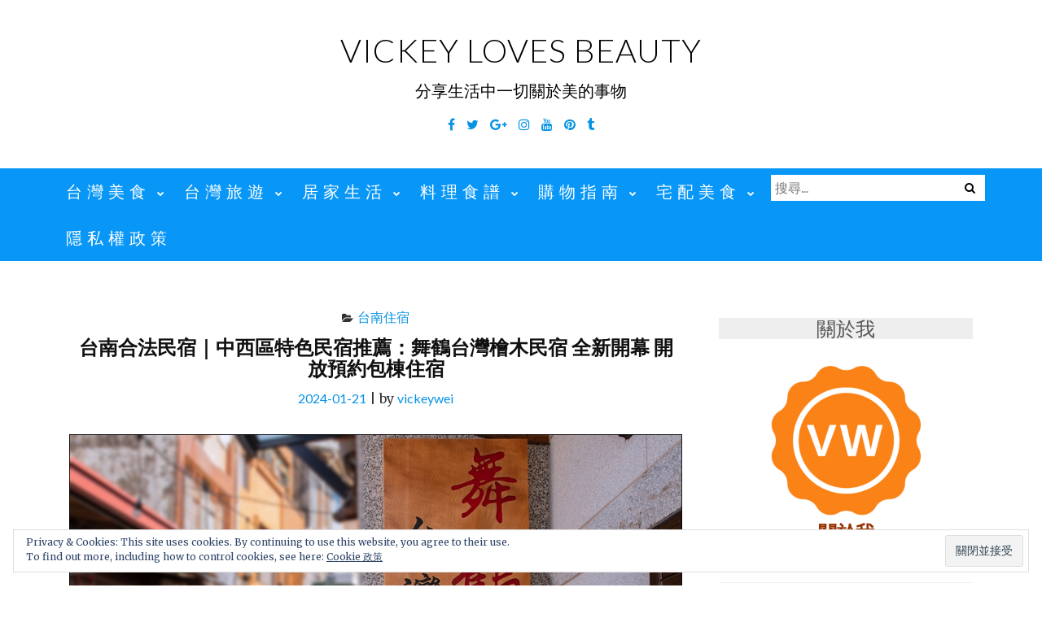

--- FILE ---
content_type: text/html; charset=utf-8
request_url: https://www.google.com/recaptcha/api2/aframe
body_size: 259
content:
<!DOCTYPE HTML><html><head><meta http-equiv="content-type" content="text/html; charset=UTF-8"></head><body><script nonce="Rkwau8xDOZNTVXmA-tikvA">/** Anti-fraud and anti-abuse applications only. See google.com/recaptcha */ try{var clients={'sodar':'https://pagead2.googlesyndication.com/pagead/sodar?'};window.addEventListener("message",function(a){try{if(a.source===window.parent){var b=JSON.parse(a.data);var c=clients[b['id']];if(c){var d=document.createElement('img');d.src=c+b['params']+'&rc='+(localStorage.getItem("rc::a")?sessionStorage.getItem("rc::b"):"");window.document.body.appendChild(d);sessionStorage.setItem("rc::e",parseInt(sessionStorage.getItem("rc::e")||0)+1);localStorage.setItem("rc::h",'1768732959376');}}}catch(b){}});window.parent.postMessage("_grecaptcha_ready", "*");}catch(b){}</script></body></html>